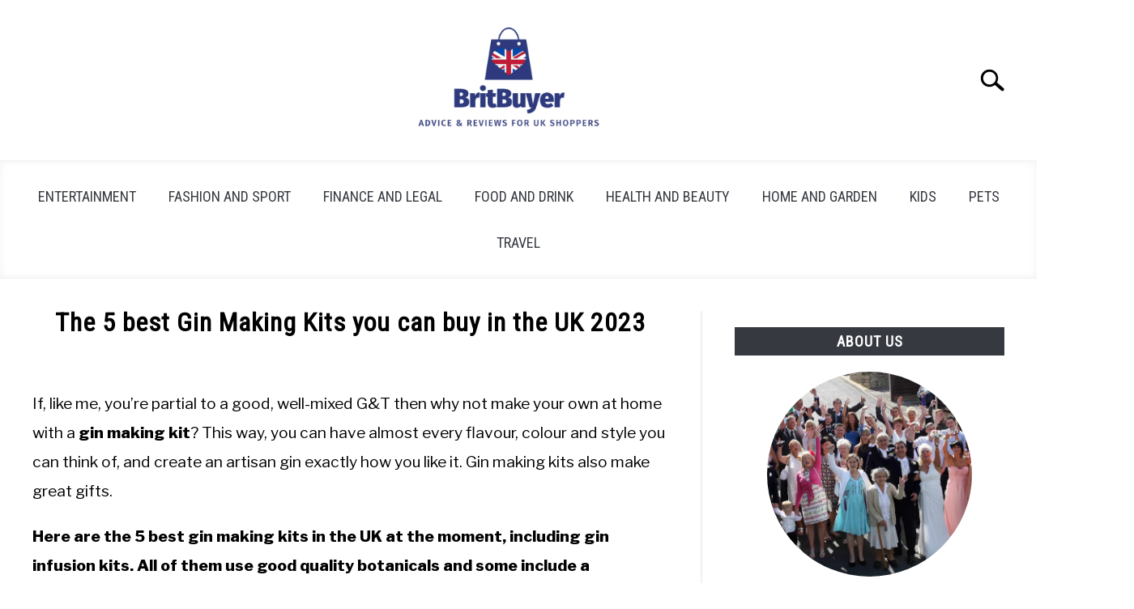

--- FILE ---
content_type: text/html; charset=UTF-8
request_url: https://www.britbuyer.co.uk/best-gin-making-kits-uk/
body_size: 18417
content:
<!doctype html>
<html lang="en-US" prefix="og: https://ogp.me/ns#">
<head>
		<!-- Global Site Tag (gtag.js) - Google Analytics -->
	<script async src="https://www.googletagmanager.com/gtag/js?id=UA-135510064-5"></script>
	<script>
	  window.dataLayer = window.dataLayer || [];
	  function gtag(){dataLayer.push(arguments);}
	  gtag('js', new Date());

	  
	  	  gtag('config', 'UA-135510064-5');
	  
	</script>

	<script type="text/javascript">!function(e,t){(e=t.createElement("script")).src="https://cdn.convertbox.com/convertbox/js/embed.js",e.id="app-convertbox-script",e.async=true,e.dataset.uuid="732fda9e-d110-42f7-85cd-e1f5fe240215",document.getElementsByTagName("head")[0].appendChild(e)}(window,document);</script>
<meta name="google-adsense-account" content="ca-pub-9951452536070524">
	<meta charset="UTF-8">
	<meta name="viewport" content="width=device-width, initial-scale=1">
		<link rel="shortcut icon" href="https://www.britbuyer.co.uk/wp-content/uploads/2020/07/BritBuyer_favicon.png">
		<link rel="profile" href="https://gmpg.org/xfn/11">

	
<!-- Search Engine Optimization by Rank Math - https://rankmath.com/ -->
<title>The 5 best Gin Making Kits you can buy in the UK 2023 - Brit Buyer</title>
<meta name="description" content="If, like me, you’re partial to a good, well-mixed G&amp;T then why not make your own at home with a gin making kit? This way, you can have almost every"/>
<meta name="robots" content="index, follow, max-snippet:-1, max-video-preview:-1, max-image-preview:large"/>
<link rel="canonical" href="https://www.britbuyer.co.uk/best-gin-making-kits-uk/" />
<meta property="og:locale" content="en_US" />
<meta property="og:type" content="article" />
<meta property="og:title" content="The 5 best Gin Making Kits you can buy in the UK 2023 - Brit Buyer" />
<meta property="og:description" content="If, like me, you’re partial to a good, well-mixed G&amp;T then why not make your own at home with a gin making kit? This way, you can have almost every" />
<meta property="og:url" content="https://www.britbuyer.co.uk/best-gin-making-kits-uk/" />
<meta property="og:site_name" content="Brit Buyer" />
<meta property="article:tag" content="Alcohol &amp; Soft Drinks" />
<meta property="article:tag" content="Food and Drink Gifts" />
<meta property="article:section" content="Food and Drink" />
<meta property="og:updated_time" content="2021-10-03T15:22:02+00:00" />
<meta property="og:image" content="https://www.britbuyer.co.uk/wp-content/uploads/2021/03/gin_tonic.jpg" />
<meta property="og:image:secure_url" content="https://www.britbuyer.co.uk/wp-content/uploads/2021/03/gin_tonic.jpg" />
<meta property="og:image:width" content="2000" />
<meta property="og:image:height" content="1339" />
<meta property="og:image:alt" content="The 5 best Gin Making Kits you can buy in the UK 2023" />
<meta property="og:image:type" content="image/jpeg" />
<meta name="twitter:card" content="summary_large_image" />
<meta name="twitter:title" content="The 5 best Gin Making Kits you can buy in the UK 2023 - Brit Buyer" />
<meta name="twitter:description" content="If, like me, you’re partial to a good, well-mixed G&amp;T then why not make your own at home with a gin making kit? This way, you can have almost every" />
<meta name="twitter:image" content="https://www.britbuyer.co.uk/wp-content/uploads/2021/03/gin_tonic.jpg" />
<meta name="twitter:label1" content="Written by" />
<meta name="twitter:data1" content="Gina" />
<meta name="twitter:label2" content="Time to read" />
<meta name="twitter:data2" content="9 minutes" />
<!-- /Rank Math WordPress SEO plugin -->

<link rel="alternate" type="application/rss+xml" title="Brit Buyer &raquo; Feed" href="https://www.britbuyer.co.uk/feed/" />
<link rel="alternate" type="application/rss+xml" title="Brit Buyer &raquo; Comments Feed" href="https://www.britbuyer.co.uk/comments/feed/" />
<script type="text/javascript">
/* <![CDATA[ */
window._wpemojiSettings = {"baseUrl":"https:\/\/s.w.org\/images\/core\/emoji\/14.0.0\/72x72\/","ext":".png","svgUrl":"https:\/\/s.w.org\/images\/core\/emoji\/14.0.0\/svg\/","svgExt":".svg","source":{"concatemoji":"https:\/\/www.britbuyer.co.uk\/wp-includes\/js\/wp-emoji-release.min.js?ver=6.4.5"}};
/*! This file is auto-generated */
!function(i,n){var o,s,e;function c(e){try{var t={supportTests:e,timestamp:(new Date).valueOf()};sessionStorage.setItem(o,JSON.stringify(t))}catch(e){}}function p(e,t,n){e.clearRect(0,0,e.canvas.width,e.canvas.height),e.fillText(t,0,0);var t=new Uint32Array(e.getImageData(0,0,e.canvas.width,e.canvas.height).data),r=(e.clearRect(0,0,e.canvas.width,e.canvas.height),e.fillText(n,0,0),new Uint32Array(e.getImageData(0,0,e.canvas.width,e.canvas.height).data));return t.every(function(e,t){return e===r[t]})}function u(e,t,n){switch(t){case"flag":return n(e,"\ud83c\udff3\ufe0f\u200d\u26a7\ufe0f","\ud83c\udff3\ufe0f\u200b\u26a7\ufe0f")?!1:!n(e,"\ud83c\uddfa\ud83c\uddf3","\ud83c\uddfa\u200b\ud83c\uddf3")&&!n(e,"\ud83c\udff4\udb40\udc67\udb40\udc62\udb40\udc65\udb40\udc6e\udb40\udc67\udb40\udc7f","\ud83c\udff4\u200b\udb40\udc67\u200b\udb40\udc62\u200b\udb40\udc65\u200b\udb40\udc6e\u200b\udb40\udc67\u200b\udb40\udc7f");case"emoji":return!n(e,"\ud83e\udef1\ud83c\udffb\u200d\ud83e\udef2\ud83c\udfff","\ud83e\udef1\ud83c\udffb\u200b\ud83e\udef2\ud83c\udfff")}return!1}function f(e,t,n){var r="undefined"!=typeof WorkerGlobalScope&&self instanceof WorkerGlobalScope?new OffscreenCanvas(300,150):i.createElement("canvas"),a=r.getContext("2d",{willReadFrequently:!0}),o=(a.textBaseline="top",a.font="600 32px Arial",{});return e.forEach(function(e){o[e]=t(a,e,n)}),o}function t(e){var t=i.createElement("script");t.src=e,t.defer=!0,i.head.appendChild(t)}"undefined"!=typeof Promise&&(o="wpEmojiSettingsSupports",s=["flag","emoji"],n.supports={everything:!0,everythingExceptFlag:!0},e=new Promise(function(e){i.addEventListener("DOMContentLoaded",e,{once:!0})}),new Promise(function(t){var n=function(){try{var e=JSON.parse(sessionStorage.getItem(o));if("object"==typeof e&&"number"==typeof e.timestamp&&(new Date).valueOf()<e.timestamp+604800&&"object"==typeof e.supportTests)return e.supportTests}catch(e){}return null}();if(!n){if("undefined"!=typeof Worker&&"undefined"!=typeof OffscreenCanvas&&"undefined"!=typeof URL&&URL.createObjectURL&&"undefined"!=typeof Blob)try{var e="postMessage("+f.toString()+"("+[JSON.stringify(s),u.toString(),p.toString()].join(",")+"));",r=new Blob([e],{type:"text/javascript"}),a=new Worker(URL.createObjectURL(r),{name:"wpTestEmojiSupports"});return void(a.onmessage=function(e){c(n=e.data),a.terminate(),t(n)})}catch(e){}c(n=f(s,u,p))}t(n)}).then(function(e){for(var t in e)n.supports[t]=e[t],n.supports.everything=n.supports.everything&&n.supports[t],"flag"!==t&&(n.supports.everythingExceptFlag=n.supports.everythingExceptFlag&&n.supports[t]);n.supports.everythingExceptFlag=n.supports.everythingExceptFlag&&!n.supports.flag,n.DOMReady=!1,n.readyCallback=function(){n.DOMReady=!0}}).then(function(){return e}).then(function(){var e;n.supports.everything||(n.readyCallback(),(e=n.source||{}).concatemoji?t(e.concatemoji):e.wpemoji&&e.twemoji&&(t(e.twemoji),t(e.wpemoji)))}))}((window,document),window._wpemojiSettings);
/* ]]> */
</script>
<style id='wp-emoji-styles-inline-css' type='text/css'>

	img.wp-smiley, img.emoji {
		display: inline !important;
		border: none !important;
		box-shadow: none !important;
		height: 1em !important;
		width: 1em !important;
		margin: 0 0.07em !important;
		vertical-align: -0.1em !important;
		background: none !important;
		padding: 0 !important;
	}
</style>
<link rel='stylesheet' id='wp-block-library-css' href='https://www.britbuyer.co.uk/wp-includes/css/dist/block-library/style.min.css?ver=6.4.5' type='text/css' media='all' />
<style id='classic-theme-styles-inline-css' type='text/css'>
/*! This file is auto-generated */
.wp-block-button__link{color:#fff;background-color:#32373c;border-radius:9999px;box-shadow:none;text-decoration:none;padding:calc(.667em + 2px) calc(1.333em + 2px);font-size:1.125em}.wp-block-file__button{background:#32373c;color:#fff;text-decoration:none}
</style>
<style id='global-styles-inline-css' type='text/css'>
body{--wp--preset--color--black: #000000;--wp--preset--color--cyan-bluish-gray: #abb8c3;--wp--preset--color--white: #ffffff;--wp--preset--color--pale-pink: #f78da7;--wp--preset--color--vivid-red: #cf2e2e;--wp--preset--color--luminous-vivid-orange: #ff6900;--wp--preset--color--luminous-vivid-amber: #fcb900;--wp--preset--color--light-green-cyan: #7bdcb5;--wp--preset--color--vivid-green-cyan: #00d084;--wp--preset--color--pale-cyan-blue: #8ed1fc;--wp--preset--color--vivid-cyan-blue: #0693e3;--wp--preset--color--vivid-purple: #9b51e0;--wp--preset--gradient--vivid-cyan-blue-to-vivid-purple: linear-gradient(135deg,rgba(6,147,227,1) 0%,rgb(155,81,224) 100%);--wp--preset--gradient--light-green-cyan-to-vivid-green-cyan: linear-gradient(135deg,rgb(122,220,180) 0%,rgb(0,208,130) 100%);--wp--preset--gradient--luminous-vivid-amber-to-luminous-vivid-orange: linear-gradient(135deg,rgba(252,185,0,1) 0%,rgba(255,105,0,1) 100%);--wp--preset--gradient--luminous-vivid-orange-to-vivid-red: linear-gradient(135deg,rgba(255,105,0,1) 0%,rgb(207,46,46) 100%);--wp--preset--gradient--very-light-gray-to-cyan-bluish-gray: linear-gradient(135deg,rgb(238,238,238) 0%,rgb(169,184,195) 100%);--wp--preset--gradient--cool-to-warm-spectrum: linear-gradient(135deg,rgb(74,234,220) 0%,rgb(151,120,209) 20%,rgb(207,42,186) 40%,rgb(238,44,130) 60%,rgb(251,105,98) 80%,rgb(254,248,76) 100%);--wp--preset--gradient--blush-light-purple: linear-gradient(135deg,rgb(255,206,236) 0%,rgb(152,150,240) 100%);--wp--preset--gradient--blush-bordeaux: linear-gradient(135deg,rgb(254,205,165) 0%,rgb(254,45,45) 50%,rgb(107,0,62) 100%);--wp--preset--gradient--luminous-dusk: linear-gradient(135deg,rgb(255,203,112) 0%,rgb(199,81,192) 50%,rgb(65,88,208) 100%);--wp--preset--gradient--pale-ocean: linear-gradient(135deg,rgb(255,245,203) 0%,rgb(182,227,212) 50%,rgb(51,167,181) 100%);--wp--preset--gradient--electric-grass: linear-gradient(135deg,rgb(202,248,128) 0%,rgb(113,206,126) 100%);--wp--preset--gradient--midnight: linear-gradient(135deg,rgb(2,3,129) 0%,rgb(40,116,252) 100%);--wp--preset--font-size--small: 13px;--wp--preset--font-size--medium: 20px;--wp--preset--font-size--large: 36px;--wp--preset--font-size--x-large: 42px;--wp--preset--spacing--20: 0.44rem;--wp--preset--spacing--30: 0.67rem;--wp--preset--spacing--40: 1rem;--wp--preset--spacing--50: 1.5rem;--wp--preset--spacing--60: 2.25rem;--wp--preset--spacing--70: 3.38rem;--wp--preset--spacing--80: 5.06rem;--wp--preset--shadow--natural: 6px 6px 9px rgba(0, 0, 0, 0.2);--wp--preset--shadow--deep: 12px 12px 50px rgba(0, 0, 0, 0.4);--wp--preset--shadow--sharp: 6px 6px 0px rgba(0, 0, 0, 0.2);--wp--preset--shadow--outlined: 6px 6px 0px -3px rgba(255, 255, 255, 1), 6px 6px rgba(0, 0, 0, 1);--wp--preset--shadow--crisp: 6px 6px 0px rgba(0, 0, 0, 1);}:where(.is-layout-flex){gap: 0.5em;}:where(.is-layout-grid){gap: 0.5em;}body .is-layout-flow > .alignleft{float: left;margin-inline-start: 0;margin-inline-end: 2em;}body .is-layout-flow > .alignright{float: right;margin-inline-start: 2em;margin-inline-end: 0;}body .is-layout-flow > .aligncenter{margin-left: auto !important;margin-right: auto !important;}body .is-layout-constrained > .alignleft{float: left;margin-inline-start: 0;margin-inline-end: 2em;}body .is-layout-constrained > .alignright{float: right;margin-inline-start: 2em;margin-inline-end: 0;}body .is-layout-constrained > .aligncenter{margin-left: auto !important;margin-right: auto !important;}body .is-layout-constrained > :where(:not(.alignleft):not(.alignright):not(.alignfull)){max-width: var(--wp--style--global--content-size);margin-left: auto !important;margin-right: auto !important;}body .is-layout-constrained > .alignwide{max-width: var(--wp--style--global--wide-size);}body .is-layout-flex{display: flex;}body .is-layout-flex{flex-wrap: wrap;align-items: center;}body .is-layout-flex > *{margin: 0;}body .is-layout-grid{display: grid;}body .is-layout-grid > *{margin: 0;}:where(.wp-block-columns.is-layout-flex){gap: 2em;}:where(.wp-block-columns.is-layout-grid){gap: 2em;}:where(.wp-block-post-template.is-layout-flex){gap: 1.25em;}:where(.wp-block-post-template.is-layout-grid){gap: 1.25em;}.has-black-color{color: var(--wp--preset--color--black) !important;}.has-cyan-bluish-gray-color{color: var(--wp--preset--color--cyan-bluish-gray) !important;}.has-white-color{color: var(--wp--preset--color--white) !important;}.has-pale-pink-color{color: var(--wp--preset--color--pale-pink) !important;}.has-vivid-red-color{color: var(--wp--preset--color--vivid-red) !important;}.has-luminous-vivid-orange-color{color: var(--wp--preset--color--luminous-vivid-orange) !important;}.has-luminous-vivid-amber-color{color: var(--wp--preset--color--luminous-vivid-amber) !important;}.has-light-green-cyan-color{color: var(--wp--preset--color--light-green-cyan) !important;}.has-vivid-green-cyan-color{color: var(--wp--preset--color--vivid-green-cyan) !important;}.has-pale-cyan-blue-color{color: var(--wp--preset--color--pale-cyan-blue) !important;}.has-vivid-cyan-blue-color{color: var(--wp--preset--color--vivid-cyan-blue) !important;}.has-vivid-purple-color{color: var(--wp--preset--color--vivid-purple) !important;}.has-black-background-color{background-color: var(--wp--preset--color--black) !important;}.has-cyan-bluish-gray-background-color{background-color: var(--wp--preset--color--cyan-bluish-gray) !important;}.has-white-background-color{background-color: var(--wp--preset--color--white) !important;}.has-pale-pink-background-color{background-color: var(--wp--preset--color--pale-pink) !important;}.has-vivid-red-background-color{background-color: var(--wp--preset--color--vivid-red) !important;}.has-luminous-vivid-orange-background-color{background-color: var(--wp--preset--color--luminous-vivid-orange) !important;}.has-luminous-vivid-amber-background-color{background-color: var(--wp--preset--color--luminous-vivid-amber) !important;}.has-light-green-cyan-background-color{background-color: var(--wp--preset--color--light-green-cyan) !important;}.has-vivid-green-cyan-background-color{background-color: var(--wp--preset--color--vivid-green-cyan) !important;}.has-pale-cyan-blue-background-color{background-color: var(--wp--preset--color--pale-cyan-blue) !important;}.has-vivid-cyan-blue-background-color{background-color: var(--wp--preset--color--vivid-cyan-blue) !important;}.has-vivid-purple-background-color{background-color: var(--wp--preset--color--vivid-purple) !important;}.has-black-border-color{border-color: var(--wp--preset--color--black) !important;}.has-cyan-bluish-gray-border-color{border-color: var(--wp--preset--color--cyan-bluish-gray) !important;}.has-white-border-color{border-color: var(--wp--preset--color--white) !important;}.has-pale-pink-border-color{border-color: var(--wp--preset--color--pale-pink) !important;}.has-vivid-red-border-color{border-color: var(--wp--preset--color--vivid-red) !important;}.has-luminous-vivid-orange-border-color{border-color: var(--wp--preset--color--luminous-vivid-orange) !important;}.has-luminous-vivid-amber-border-color{border-color: var(--wp--preset--color--luminous-vivid-amber) !important;}.has-light-green-cyan-border-color{border-color: var(--wp--preset--color--light-green-cyan) !important;}.has-vivid-green-cyan-border-color{border-color: var(--wp--preset--color--vivid-green-cyan) !important;}.has-pale-cyan-blue-border-color{border-color: var(--wp--preset--color--pale-cyan-blue) !important;}.has-vivid-cyan-blue-border-color{border-color: var(--wp--preset--color--vivid-cyan-blue) !important;}.has-vivid-purple-border-color{border-color: var(--wp--preset--color--vivid-purple) !important;}.has-vivid-cyan-blue-to-vivid-purple-gradient-background{background: var(--wp--preset--gradient--vivid-cyan-blue-to-vivid-purple) !important;}.has-light-green-cyan-to-vivid-green-cyan-gradient-background{background: var(--wp--preset--gradient--light-green-cyan-to-vivid-green-cyan) !important;}.has-luminous-vivid-amber-to-luminous-vivid-orange-gradient-background{background: var(--wp--preset--gradient--luminous-vivid-amber-to-luminous-vivid-orange) !important;}.has-luminous-vivid-orange-to-vivid-red-gradient-background{background: var(--wp--preset--gradient--luminous-vivid-orange-to-vivid-red) !important;}.has-very-light-gray-to-cyan-bluish-gray-gradient-background{background: var(--wp--preset--gradient--very-light-gray-to-cyan-bluish-gray) !important;}.has-cool-to-warm-spectrum-gradient-background{background: var(--wp--preset--gradient--cool-to-warm-spectrum) !important;}.has-blush-light-purple-gradient-background{background: var(--wp--preset--gradient--blush-light-purple) !important;}.has-blush-bordeaux-gradient-background{background: var(--wp--preset--gradient--blush-bordeaux) !important;}.has-luminous-dusk-gradient-background{background: var(--wp--preset--gradient--luminous-dusk) !important;}.has-pale-ocean-gradient-background{background: var(--wp--preset--gradient--pale-ocean) !important;}.has-electric-grass-gradient-background{background: var(--wp--preset--gradient--electric-grass) !important;}.has-midnight-gradient-background{background: var(--wp--preset--gradient--midnight) !important;}.has-small-font-size{font-size: var(--wp--preset--font-size--small) !important;}.has-medium-font-size{font-size: var(--wp--preset--font-size--medium) !important;}.has-large-font-size{font-size: var(--wp--preset--font-size--large) !important;}.has-x-large-font-size{font-size: var(--wp--preset--font-size--x-large) !important;}
.wp-block-navigation a:where(:not(.wp-element-button)){color: inherit;}
:where(.wp-block-post-template.is-layout-flex){gap: 1.25em;}:where(.wp-block-post-template.is-layout-grid){gap: 1.25em;}
:where(.wp-block-columns.is-layout-flex){gap: 2em;}:where(.wp-block-columns.is-layout-grid){gap: 2em;}
.wp-block-pullquote{font-size: 1.5em;line-height: 1.6;}
</style>
<link rel='stylesheet' id='ez-toc-css' href='https://www.britbuyer.co.uk/wp-content/plugins/easy-table-of-contents/assets/css/screen.min.css?ver=2.0.62' type='text/css' media='all' />
<style id='ez-toc-inline-css' type='text/css'>
div#ez-toc-container .ez-toc-title {font-size: 120%;}div#ez-toc-container .ez-toc-title {font-weight: 500;}div#ez-toc-container ul li {font-size: 95%;}div#ez-toc-container ul li {font-weight: 500;}div#ez-toc-container nav ul ul li {font-size: ;}
.ez-toc-container-direction {direction: ltr;}.ez-toc-counter ul{counter-reset: item ;}.ez-toc-counter nav ul li a::before {content: counters(item, ".", decimal) ". ";display: inline-block;counter-increment: item;flex-grow: 0;flex-shrink: 0;margin-right: .2em; float: left; }.ez-toc-widget-direction {direction: ltr;}.ez-toc-widget-container ul{counter-reset: item ;}.ez-toc-widget-container nav ul li a::before {content: counters(item, ".", decimal) ". ";display: inline-block;counter-increment: item;flex-grow: 0;flex-shrink: 0;margin-right: .2em; float: left; }
</style>
<link rel='stylesheet' id='defer-income-school-style-css' href='https://www.britbuyer.co.uk/wp-content/themes/acabado/css/main.css?ver=1.3.2' type='text/css' media='all' />
<link rel='stylesheet' id='defer-style-min-width768-css' href='https://www.britbuyer.co.uk/wp-content/themes/acabado/css/min-width768.css?ver=1.3.2' type='text/css' media='(min-width: 768px)' />
<link rel='stylesheet' id='defer-style-min-width960-css' href='https://www.britbuyer.co.uk/wp-content/themes/acabado/css/min-width960.css?ver=1.3.2' type='text/css' media='(min-width: 960px)' />
<link rel='stylesheet' id='defer-style-min-width1200-css' href='https://www.britbuyer.co.uk/wp-content/themes/acabado/css/min-width1200.css?ver=1.3.2' type='text/css' media='(min-width: 1200px)' />
<style id='custom-style-inline-css' type='text/css'>
.search-wrapper #search-icon{background:url("https://www.britbuyer.co.uk/wp-content/themes/acabado/img/search-icon.png") center/cover no-repeat #fff;}.share-container .email-btn:before{background:url("https://www.britbuyer.co.uk/wp-content/themes/acabado/img/envelope.svg") center/cover no-repeat;}.share-container .print-btn:before{background:url("https://www.britbuyer.co.uk/wp-content/themes/acabado/img/print-icon.svg") center/cover no-repeat;}.externallinkimage{background-image:url("https://www.britbuyer.co.uk/wp-content/themes/acabado/img/extlink.png")}body, body ul, body li, body td, body th, body p, body p.legal-disclaimer, body  input, body select, body optgroup, body textarea, body .entry-meta span, body.single .entry-meta .byline, .entry-content .woocommerce div.product .woocommerce-tabs ul.tabs li a{ color: #000000; }body.home #page .hero-text-wrapper h2.hero-text{ color:#ffffff; }#content h1, #content h2:not(.widget-title, .hero-text, .section-header-text, .card-title), #content h3, #content .author-card .author-info a, #content h4, #content h5, #content h6, #content .header { color: #000000; }body a:hover, body a:visited:hover, body a:focus, body a:active { color: #363940 }.woocommerce #respond input#submit, #content .wp-block-button__link:not(.has-background), #content button:not(.hamburger, .toggle-submenu, .search-submit), #content a.button:not(.hamburger, .toggle-submenu, .search-submit), #content a.button:visited:not(.hamburger, .toggle-submenu, .search-submit), #content button:not(.hamburger, .toggle-submenu, .search-submit), #content input[type='button']:not(.hamburger, .toggle-submenu, .search-submit), #content input[type='reset'], #content input[type='submit'], #content .button:not(.hamburger, .toggle-submenu, .search-submit) { background: #000; }.woocommerce #respond input#submit, .wp-block-button__link:not(.has-text-color), #page button:not(.hamburger, .toggle-submenu, .search-submit), #page a.button:not(.hamburger, .toggle-submenu, .search-submit), #page a.button:visited:not(.hamburger, .toggle-submenu, .search-submit), input[type='button']:not(.hamburger, .toggle-submenu, .search-submit), input[type='reset'], input[type='submit'], .button:not(.hamburger, .toggle-submenu, .search-submit) { color: #ffffff; }.woocommerce div.product .woocommerce-tabs ul.tabs::before, .woocommerce div.product .woocommerce-tabs ul.tabs li{border-color:#f0f0f0;}#content hr, body .wp-block-separator{ background-color: #f0f0f0; } #page aside#secondary .legal-info-container, #page aside#secondary .sidebar-ad{ border-top-color: #f0f0f0;} #page .author-card{border-top-color: #f0f0f0;border-bottom-color: #f0f0f0;}#page .site-footer{border-top-color: #f0f0f0;}@media (min-width: 960px){#page .site-content .widget-area{border-left-color:#f0f0f0;}}#content #antibounce { background: #f0f0f0; }body #content #antibounce .antibounce-card .copy-wrapper p{ color: #000000; }body #content #antibounce .antibounce-card button{ background-color: #000000; }body #content #antibounce .antibounce-card button { color: #ffffff }
tbody > tr > td > strong {
    font-weight: 900;
}

p {
    font-size: 1.2rem;
}

/* MV CSS */
@media only screen and (min-width: 960px){
    .site-main {
        max-width: calc(100% - 352px) !important;
    }
    #secondary {
        min-width: 342px !important;
    }
 }

@media only screen and (max-width: 352px) {
    .site-content {
        padding-left: 10px !important;
        padding-right: 10px !important;
    }
}
/* end of fix */

</style>
<link rel="https://api.w.org/" href="https://www.britbuyer.co.uk/wp-json/" /><link rel="alternate" type="application/json" href="https://www.britbuyer.co.uk/wp-json/wp/v2/posts/1187" /><link rel="EditURI" type="application/rsd+xml" title="RSD" href="https://www.britbuyer.co.uk/xmlrpc.php?rsd" />
<meta name="generator" content="WordPress 6.4.5" />
<link rel='shortlink' href='https://www.britbuyer.co.uk/?p=1187' />
<link rel="alternate" type="application/json+oembed" href="https://www.britbuyer.co.uk/wp-json/oembed/1.0/embed?url=https%3A%2F%2Fwww.britbuyer.co.uk%2Fbest-gin-making-kits-uk%2F" />
<link rel="alternate" type="text/xml+oembed" href="https://www.britbuyer.co.uk/wp-json/oembed/1.0/embed?url=https%3A%2F%2Fwww.britbuyer.co.uk%2Fbest-gin-making-kits-uk%2F&#038;format=xml" />
<meta property="og:locale" content="en_US" />
<meta property="og:type" content="article" />
<meta property="og:title" content="The 5 best Gin Making Kits you can buy in the UK 2023 | Brit Buyer" />
<meta property="og:description" content="If, like me, you’re partial to a good, well-mixed G&amp;T then why not make your own at home with a gin making kit? This way,&hellip;" />
<meta property="og:url" content="https://www.britbuyer.co.uk/best-gin-making-kits-uk/" />
<meta property="og:site_name" content="Brit Buyer" />
<meta property="og:image" content="https://www.britbuyer.co.uk/wp-content/uploads/2021/03/gin_tonic-1024x686.jpg" />
<meta name="twitter:card" content="summary_large_image" />
<meta name="description" content="If, like me, you’re partial to a good, well-mixed G&amp;T then why not make your own at home with a gin making kit? This way,&hellip;" />
<meta name="category" content="Food and Drink" />
					<link rel="preconnect" href="https://fonts.gstatic.com">
 					<link rel="preload" href="https://fonts.googleapis.com/css2?family=Libre+Franklin:wght@400;800&family=Roboto+Condensed&display=swap" as="style" onload="this.onload=null;this.rel='stylesheet'">
				
</head>


<body class="post-template-default single single-post postid-1187 single-format-standard no-sidebar">
<div id="page" class="site">
	<a class="skip-link screen-reader-text" href="#content">Skip to content</a>

	
	<header id="masthead" class="site-header desktop-toggle">
		<div class="inner-wrap">
			<div class="hamburger-wrapper desktop">
				<button class="hamburger hamburger--squeeze menu-toggle" type="button" aria-label="Menu" aria-controls="primary-menu" aria-expanded="false">
					<span class="hamburger-box">
						<span class="hamburger-inner"></span>
					</span>
					<span class="label">MENU</span>
				</button>
			</div>
			<div class="site-branding">
								<a href="https://www.britbuyer.co.uk/" class="custom-logo-link" rel="home" itemprop="url"><img width="300" height="176" src="https://www.britbuyer.co.uk/wp-content/uploads/2020/06/BritBuyer_Logo_med-300x176.png" class="attachment-medium size-medium" alt="BritBuyer Logo" decoding="async" fetchpriority="high" srcset="https://www.britbuyer.co.uk/wp-content/uploads/2020/06/BritBuyer_Logo_med-300x176.png 300w, https://www.britbuyer.co.uk/wp-content/uploads/2020/06/BritBuyer_Logo_med.png 480w" sizes="(max-width: 300px) 100vw, 300px" /></a>
									<!-- <h1 class="site-title"><a tabindex="-1" href="" rel="home"></a></h1> -->
										<!-- <p class="site-title"><a tabindex="-1" href="" rel="home"></a></p> -->
								</div><!-- .site-branding -->
			<div class="search-wrapper">
				<a href="#open" id="search-icon" style="background: url(https://www.britbuyer.co.uk/wp-content/themes/acabado/img/search-icon.png) center/cover no-repeat #fff;"><span class="sr-only">Search</span></a>
				<div class="search-form-wrapper">
	<form role="search" method="get" class="search-form" action="https://www.britbuyer.co.uk/">
		<style>
		.search-wrapper.search-active .search-field {
			width: 200px;
			display: inline-block;
			vertical-align: top;
		}
		.search-wrapper button[type="submit"] {
			display: inline-block;
			vertical-align: top;
			top: -35px;
			position: relative;
			background-color: transparent;
			height: 30px;
			width: 30px;
			padding: 0;
			margin: 0;
			background-image: url("https://www.britbuyer.co.uk/wp-content/themes/acabado/img/search-icon.png");
			background-position: center;
			background-repeat: no-repeat;
			background-size: contain;
		}
		.search-wrapper.search-active button[type="submit"] {
			display: inline-block !important;
		}
		</style>
		<label for="s">
			<span class="screen-reader-text">Search for:</span>
		</label>
		<input type="search" id="search-field" class="search-field" placeholder="Search &hellip;" value="" name="s" />
		<button type="submit" class="search-submit" style="display:none;"><span class="screen-reader-text"></span></button>
	</form>
</div>			</div>
		</div>

		<nav id="site-navigation" class="main-navigation">
			<!-- <button class="menu-toggle" aria-controls="primary-menu" aria-expanded="false"></button> -->
			<div class="menu-primary-container"><ul id="primary-menu" class="inner-wrap"><li id="menu-item-453" class="menu-item menu-item-type-taxonomy menu-item-object-category menu-item-453"><a href="https://www.britbuyer.co.uk/category/entertainment/">Entertainment</a></li>
<li id="menu-item-454" class="menu-item menu-item-type-taxonomy menu-item-object-category menu-item-454"><a href="https://www.britbuyer.co.uk/category/fashion-and-sport/">Fashion and Sport</a></li>
<li id="menu-item-455" class="menu-item menu-item-type-taxonomy menu-item-object-category menu-item-455"><a href="https://www.britbuyer.co.uk/category/finance/">Finance and Legal</a></li>
<li id="menu-item-456" class="menu-item menu-item-type-taxonomy menu-item-object-category current-post-ancestor current-menu-parent current-post-parent menu-item-456"><a href="https://www.britbuyer.co.uk/category/food-and-drink/">Food and Drink</a></li>
<li id="menu-item-457" class="menu-item menu-item-type-taxonomy menu-item-object-category menu-item-457"><a href="https://www.britbuyer.co.uk/category/health-and-beauty/">Health and Beauty</a></li>
<li id="menu-item-458" class="menu-item menu-item-type-taxonomy menu-item-object-category menu-item-458"><a href="https://www.britbuyer.co.uk/category/home-and-garden/">Home and Garden</a></li>
<li id="menu-item-459" class="menu-item menu-item-type-taxonomy menu-item-object-category menu-item-459"><a href="https://www.britbuyer.co.uk/category/kids/">Kids</a></li>
<li id="menu-item-460" class="menu-item menu-item-type-taxonomy menu-item-object-category menu-item-460"><a href="https://www.britbuyer.co.uk/category/pets/">Pets</a></li>
<li id="menu-item-461" class="menu-item menu-item-type-taxonomy menu-item-object-category menu-item-461"><a href="https://www.britbuyer.co.uk/category/travel/">Travel</a></li>
</ul></div>		</nav><!-- #site-navigation -->
	</header><!-- #masthead -->

	<div id="content" class="site-content">
		
	<div id="primary" class="content-area ">
		<main id="main" class="site-main">

		
<article id="post-1187" class="post-1187 post type-post status-publish format-standard has-post-thumbnail hentry category-food-and-drink tag-alcohol-soft-drinks tag-food-drink-gifts">
	<header class="entry-header">
		<h1 class="entry-title">The 5 best Gin Making Kits you can buy in the UK 2023</h1>
			<div class="entry-meta sr-only">
				<meta itemprop="datePublished" content="2021-03-05" /><span class="byline"> Written by <span class="author vcard"><a class="url fn n" href="https://www.britbuyer.co.uk/author/waggog01/">Gina</a></span> </span><meta itemprop="author" content="Gina" /><link id="page-url" itemprop="mainEntityOfPage" href="https://www.britbuyer.co.uk/best-gin-making-kits-uk/" /><span class="term-list"> in <a href="https://www.britbuyer.co.uk/category/food-and-drink/" rel="category tag">Food and Drink</a></span>			</div><!-- .entry-meta -->
      
      <br/>
	  	</header><!-- .entry-header -->

	
	<div class="entry-content" itemProp="articleBody">
		
<p>If, like me, you’re partial to a good, well-mixed G&amp;T then why not make your own at home with a <strong>gin making kit</strong>? This way, you can have almost every flavour, colour and style you can think of, and create an artisan gin exactly how you like it. Gin making kits also make great gifts.</p>



<p><strong>Here are the 5 best gin making kits in the UK at the moment, including gin infusion kits. All of them use good quality botanicals and some include a presentation bottle, too.</strong> </p>



<p>Most artisan gin making kits usually come without a base spirit such as vodka, so a list of suggested vodka brands is also detailed at the end of the article.</p>



<p>If you want to know a bit more about the whole process of making your own gin at home, some common questions are also answered later on.</p>



<div id="ez-toc-container" class="ez-toc-v2_0_62 counter-hierarchy ez-toc-counter ez-toc-grey ez-toc-container-direction">
<p class="ez-toc-title">Covered in this Article:</p>
<label for="ez-toc-cssicon-toggle-item-667f985b4090d" class="ez-toc-cssicon-toggle-label"><span class=""><span class="eztoc-hide" style="display:none;">Toggle</span><span class="ez-toc-icon-toggle-span"><svg style="fill: #999;color:#999" xmlns="http://www.w3.org/2000/svg" class="list-377408" width="20px" height="20px" viewBox="0 0 24 24" fill="none"><path d="M6 6H4v2h2V6zm14 0H8v2h12V6zM4 11h2v2H4v-2zm16 0H8v2h12v-2zM4 16h2v2H4v-2zm16 0H8v2h12v-2z" fill="currentColor"></path></svg><svg style="fill: #999;color:#999" class="arrow-unsorted-368013" xmlns="http://www.w3.org/2000/svg" width="10px" height="10px" viewBox="0 0 24 24" version="1.2" baseProfile="tiny"><path d="M18.2 9.3l-6.2-6.3-6.2 6.3c-.2.2-.3.4-.3.7s.1.5.3.7c.2.2.4.3.7.3h11c.3 0 .5-.1.7-.3.2-.2.3-.5.3-.7s-.1-.5-.3-.7zM5.8 14.7l6.2 6.3 6.2-6.3c.2-.2.3-.5.3-.7s-.1-.5-.3-.7c-.2-.2-.4-.3-.7-.3h-11c-.3 0-.5.1-.7.3-.2.2-.3.5-.3.7s.1.5.3.7z"/></svg></span></span></label><input type="checkbox"  id="ez-toc-cssicon-toggle-item-667f985b4090d"  aria-label="Toggle" /><nav><ul class='ez-toc-list ez-toc-list-level-1 ' ><li class='ez-toc-page-1 ez-toc-heading-level-2'><a class="ez-toc-link ez-toc-heading-1" href="#Sandy_Leaf_Farm_Ultimate_Gin_Makers_Kit" title="Sandy Leaf Farm Ultimate Gin Maker’s Kit">Sandy Leaf Farm Ultimate Gin Maker’s Kit</a></li><li class='ez-toc-page-1 ez-toc-heading-level-2'><a class="ez-toc-link ez-toc-heading-2" href="#Do_Your_Gin_DIY_Gin_Making_Kit" title="Do Your Gin DIY Gin Making Kit ">Do Your Gin DIY Gin Making Kit </a></li><li class='ez-toc-page-1 ez-toc-heading-level-2'><a class="ez-toc-link ez-toc-heading-3" href="#The_Ultimate_Gin_Gift_Set" title="The Ultimate Gin Gift Set ">The Ultimate Gin Gift Set </a></li><li class='ez-toc-page-1 ez-toc-heading-level-2'><a class="ez-toc-link ez-toc-heading-4" href="#Gin_and_Tonic_Premium_Gift_Set_of_Cocktail_Botanicals_Spices" title="Gin and Tonic Premium Gift Set of Cocktail Botanicals &amp; Spices ">Gin and Tonic Premium Gift Set of Cocktail Botanicals &amp; Spices </a></li><li class='ez-toc-page-1 ez-toc-heading-level-2'><a class="ez-toc-link ez-toc-heading-5" href="#Colour_Changing_Gin_Infusing_Kit" title="Colour Changing Gin Infusing Kit ">Colour Changing Gin Infusing Kit </a></li><li class='ez-toc-page-1 ez-toc-heading-level-2'><a class="ez-toc-link ez-toc-heading-6" href="#The_Artisan_Gin_Makers_Kit" title="The Artisan Gin Maker’s Kit ">The Artisan Gin Maker’s Kit </a></li><li class='ez-toc-page-1 ez-toc-heading-level-2'><a class="ez-toc-link ez-toc-heading-7" href="#Want_a_kit_to_make_your_own_tonic_as_well" title="Want a kit to make your own tonic as well?">Want a kit to make your own tonic as well?</a></li><li class='ez-toc-page-1 ez-toc-heading-level-2'><a class="ez-toc-link ez-toc-heading-8" href="#MOLECULE-R_R-Evolution_Gin_and_Tonic_Kit" title="MOLECULE-R R-Evolution Gin and Tonic Kit ">MOLECULE-R R-Evolution Gin and Tonic Kit </a></li><li class='ez-toc-page-1 ez-toc-heading-level-2'><a class="ez-toc-link ez-toc-heading-9" href="#Common_questions_about_gin_making_kits" title="Common questions about gin making kits:">Common questions about gin making kits:</a></li></ul></nav></div>
<h2 class="wp-block-heading"><span class="ez-toc-section" id="Sandy_Leaf_Farm_Ultimate_Gin_Makers_Kit"></span><strong>Sandy Leaf Farm</strong> <strong>Ultimate Gin Maker’s Kit</strong><span class="ez-toc-section-end"></span></h2>



<a href="https://www.amazon.co.uk/gp/product/B07CXWCQ7N?ie=UTF8&amp;linkCode=li3&amp;tag=bbuyer-21&amp;linkId=9a1fdefddf12b39382aedd18b908f82f&amp;language=en_GB&amp;ref_=as_li_ss_il" target="_blank" rel="noopener"><img decoding="async" border="0" src="//ws-eu.amazon-adsystem.com/widgets/q?_encoding=UTF8&amp;ASIN=B07CXWCQ7N&amp;Format=_SL250_&amp;ID=AsinImage&amp;MarketPlace=GB&amp;ServiceVersion=20070822&amp;WS=1&amp;tag=bbuyer-21&amp;language=en_GB"></a><img decoding="async" src="https://ir-uk.amazon-adsystem.com/e/ir?t=bbuyer-21&amp;language=en_GB&amp;l=li3&amp;o=2&amp;a=B07CXWCQ7N" width="1" height="1" border="0" alt="" style="border:none !important;margin:0px !important">



<div class="wp-block-buttons is-layout-flex wp-block-buttons-is-layout-flex">
<div class="wp-block-button"><a class="wp-block-button__link has-vivid-red-background-color has-background wp-element-button" href="https://www.amazon.co.uk/gp/product/B07CXWCQ7N?ie=UTF8&amp;linkCode=ll1&amp;tag=bbuyer-21&amp;linkId=91a64ae973cd564e9352c675308d6bcb&amp;language=en_GB&amp;ref_=as_li_ss_tl" style="border-radius:50px" target="_blank" rel="noreferrer noopener sponsored">Check Latest Price</a></div>
</div>



<p></p>



<h3 class="wp-block-heading"><strong>Best for:</strong> Multiple batches, including Pink gin and Christmas Gin<br><br><strong>Pros: </strong></h3>



<ul>
<li>Makes eight bottles of different homemade gin flavours</li>



<li>Recipes include pink gin and Christmas gin</li>



<li>Includes tasting pipettes so you can taste progress easily</li>



<li>Includes lifetime support from Sandy Leaf</li>
</ul>



<h3 class="wp-block-heading"><strong>Cons: </strong></h3>



<ul>
<li>Gin making process is about a week</li>



<li>Does not include vodka</li>
</ul>



<p><a href="https://www.amazon.co.uk/gp/product/B07CXWCQ7N?ie=UTF8&amp;linkCode=ll1&amp;tag=bbuyer-21&amp;linkId=91a64ae973cd564e9352c675308d6bcb&amp;language=en_GB&amp;ref_=as_li_ss_tl" target="_blank" rel="noreferrer noopener sponsored">Sandy Leaf Farm</a> are one of the best-known companies producing real gin making kits in the UK. One of their major plus points is that they offer lifetime support with any purchase, so you can contact them if you have questions or need help using your kit. </p>



<p><a href="https://www.amazon.co.uk/gp/product/B07CXWCQ7N?ie=UTF8&amp;linkCode=ll1&amp;tag=bbuyer-21&amp;linkId=3f1b1ea6677050f0c237d426d2d392f7&amp;language=en_GB&amp;ref_=as_li_ss_tl" target="_blank" rel="noreferrer noopener sponsored">I bought one of these</a> for a friend’s party and we had a great time making and trying all eight bottles, as you might imagine.</p>



<h2 class="wp-block-heading"><span class="ez-toc-section" id="Do_Your_Gin_DIY_Gin_Making_Kit"></span><strong>Do Your Gin</strong> <strong>DIY Gin Making Kit</strong> <span class="ez-toc-section-end"></span></h2>



<a href="https://www.amazon.co.uk/DO-YOUR-GIN-Botanicals-homemade/dp/B07DNH72QT?dchild=1&amp;keywords=do+your+gin&amp;qid=1607634461&amp;sr=8-1&amp;linkCode=li3&amp;tag=bbuyer-21&amp;linkId=728d6297493fc40306f8be09d3d32ce2&amp;language=en_GB&amp;ref_=as_li_ss_il" target="_blank" rel="noopener"><img decoding="async" border="0" src="//ws-eu.amazon-adsystem.com/widgets/q?_encoding=UTF8&amp;ASIN=B07DNH72QT&amp;Format=_SL250_&amp;ID=AsinImage&amp;MarketPlace=GB&amp;ServiceVersion=20070822&amp;WS=1&amp;tag=bbuyer-21&amp;language=en_GB"></a><img decoding="async" src="https://ir-uk.amazon-adsystem.com/e/ir?t=bbuyer-21&amp;language=en_GB&amp;l=li3&amp;o=2&amp;a=B07DNH72QT" width="1" height="1" border="0" alt="" style="border:none !important;margin:0px !important">



<div class="wp-block-buttons is-layout-flex wp-block-buttons-is-layout-flex">
<div class="wp-block-button"><a class="wp-block-button__link has-vivid-red-background-color has-background wp-element-button" href="https://www.amazon.co.uk/DO-YOUR-GIN-Botanicals-homemade/dp/B07DNH72QT?dchild=1&amp;keywords=do+your+gin&amp;qid=1607634461&amp;sr=8-1&amp;linkCode=ll1&amp;tag=bbuyer-21&amp;linkId=f86100ceb883fc0316e042d5b9344cd1&amp;language=en_GB&amp;ref_=as_li_ss_tl" style="border-radius:50px" target="_blank" rel="noreferrer noopener sponsored">Check Latest Price</a></div>
</div>



<p></p>



<h3 class="wp-block-heading"><strong>Best for:</strong> Everything you need &#8211; no buying separate bottles or botanicals<br><br><strong>Pros: </strong></h3>



<ul>
<li>Makes two bottles of DIY gin</li>



<li>Includes good quality presentation bottles </li>



<li>Lots of botanicals that will continue to make more batches</li>



<li>Full control over flavours and style</li>
</ul>



<h3 class="wp-block-heading"><strong>Cons: </strong></h3>



<ul>
<li>Bit more expensive than other kits</li>



<li>Does not include vodka</li>
</ul>



<p>If you&#8217;re buying a gin kit as a gift, then <a href="https://www.amazon.co.uk/DO-YOUR-GIN-Botanicals-homemade/dp/B07DNH72QT?dchild=1&amp;keywords=do+your+gin&amp;qid=1607634461&amp;sr=8-1&amp;linkCode=ll1&amp;tag=bbuyer-21&amp;linkId=f86100ceb883fc0316e042d5b9344cd1&amp;language=en_GB&amp;ref_=as_li_ss_tl" target="_blank" rel="noreferrer noopener sponsored">this is one of the best kits </a>out there as it doesn&#8217;t need you to go out and get a separate bottle, funnel or botanicals &#8211; they&#8217;re all included. </p>



<p>The only thing you need is any plain vodka (see our guide below to the best types) and you can have decent homemade gin within a week or two! </p>



<p>If you&#8217;re buying for yourself, or think the gift recipient will need hand-holding and a helpline with instructions, <a href="https://www.amazon.co.uk/DO-YOUR-GIN-Botanicals-homemade/dp/B07DNH72QT?dchild=1&amp;keywords=do+your+gin&amp;qid=1607634461&amp;sr=8-1&amp;linkCode=ll1&amp;tag=bbuyer-21&amp;linkId=f86100ceb883fc0316e042d5b9344cd1&amp;language=en_GB&amp;ref_=as_li_ss_tl" target="_blank" rel="noreferrer noopener sponsored">the one above</a> is better.</p>



<h2 class="wp-block-heading"><span class="ez-toc-section" id="The_Ultimate_Gin_Gift_Set"></span><strong>The Ultimate Gin Gift Set </strong><span class="ez-toc-section-end"></span></h2>



<a href="https://www.amazon.co.uk/Gin-Making-Kit-Botanical-Fantastic/dp/B07N7NNDJH?dchild=1&amp;keywords=gin+kit+with+bottle&amp;qid=1602842721&amp;sr=8-15&amp;linkCode=li3&amp;tag=bbuyer-21&amp;linkId=b477c1d52b54dd378d4e5a9f28450331&amp;language=en_GB&amp;ref_=as_li_ss_il" target="_blank" rel="noopener"><img decoding="async" border="0" src="//ws-eu.amazon-adsystem.com/widgets/q?_encoding=UTF8&amp;ASIN=B07N7NNDJH&amp;Format=_SL250_&amp;ID=AsinImage&amp;MarketPlace=GB&amp;ServiceVersion=20070822&amp;WS=1&amp;tag=bbuyer-21&amp;language=en_GB"></a><img loading="lazy" decoding="async" src="https://ir-uk.amazon-adsystem.com/e/ir?t=bbuyer-21&amp;language=en_GB&amp;l=li3&amp;o=2&amp;a=B07N7NNDJH" width="1" height="1" border="0" alt="" style="border:none !important;margin:0px !important">



<div class="wp-block-buttons is-layout-flex wp-block-buttons-is-layout-flex">
<div class="wp-block-button"><a class="wp-block-button__link has-vivid-red-background-color has-background wp-element-button" href="https://www.amazon.co.uk/Gin-Making-Kit-Botanical-Fantastic/dp/B07N7NNDJH?dchild=1&amp;keywords=gin+kit+with+bottle&amp;qid=1602842721&amp;sr=8-15&amp;linkCode=ll1&amp;tag=bbuyer-21&amp;linkId=2eb933aafbd7ddf1af9ce34f6167e1fe&amp;language=en_GB&amp;ref_=as_li_ss_tl" style="border-radius:50px" target="_blank" rel="noreferrer noopener sponsored">Check Latest Price</a></div>
</div>



<p></p>



<h3 class="wp-block-heading"><strong>Best for:</strong> Making your own precise flavour blends<br><br><strong>Pros:</strong></h3>



<ul>
<li>Includes both pre-packaged blends and separate botanicals so you can mix your own</li>



<li>Includes sieve, funnel and other equipment</li>



<li>High quality</li>
</ul>



<h3 class="wp-block-heading"><strong>Cons:</strong></h3>



<ul>
<li>Does not include a bottle</li>



<li>Does not include vodka</li>
</ul>



<p><a href="https://www.amazon.co.uk/Gin-Making-Kit-Botanical-Fantastic/dp/B07N7NNDJH?dchild=1&amp;keywords=gin+kit+with+bottle&amp;qid=1602842721&amp;sr=8-15&amp;linkCode=ll1&amp;tag=bbuyer-21&amp;linkId=2eb933aafbd7ddf1af9ce34f6167e1fe&amp;language=en_GB&amp;ref_=as_li_ss_tl" target="_blank" rel="noreferrer noopener sponsored">This kit</a> is ideal for those who know what kind of flavour profiles they like in their gin (fruity, spicy, herbal and so on). If you want to make your own botanical blend, this kit gives you more flexibility over the flavours you can create. </p>



<p>The presentation looks good too and it’s an ideal<a href="https://www.amazon.co.uk/Gin-Making-Kit-Botanical-Fantastic/dp/B07N7NNDJH?dchild=1&amp;keywords=gin+kit+with+bottle&amp;qid=1602842721&amp;sr=8-15&amp;linkCode=ll1&amp;tag=bbuyer-21&amp;linkId=2eb933aafbd7ddf1af9ce34f6167e1fe&amp;language=en_GB&amp;ref_=as_li_ss_tl" target="_blank" rel="noreferrer noopener sponsored"> all-in-one kit</a>.&nbsp;</p>



<h2 class="wp-block-heading"><span class="ez-toc-section" id="Gin_and_Tonic_Premium_Gift_Set_of_Cocktail_Botanicals_Spices"></span><strong>Gin and Tonic Premium Gift Set of Cocktail Botanicals &amp; Spices </strong><span class="ez-toc-section-end"></span></h2>



<a href="https://www.amazon.co.uk/gp/product/B00UJTS5IQ?ie=UTF8&amp;linkCode=li3&amp;tag=bbuyer-21&amp;linkId=a9e17a8e5d129eef081d2c2c2d6e1c35&amp;language=en_GB&amp;ref_=as_li_ss_il" target="_blank" rel="noopener"><img decoding="async" border="0" src="//ws-eu.amazon-adsystem.com/widgets/q?_encoding=UTF8&amp;ASIN=B00UJTS5IQ&amp;Format=_SL250_&amp;ID=AsinImage&amp;MarketPlace=GB&amp;ServiceVersion=20070822&amp;WS=1&amp;tag=bbuyer-21&amp;language=en_GB"></a><img loading="lazy" decoding="async" src="https://ir-uk.amazon-adsystem.com/e/ir?t=bbuyer-21&amp;language=en_GB&amp;l=li3&amp;o=2&amp;a=B00UJTS5IQ" width="1" height="1" border="0" alt="" style="border:none !important;margin:0px !important">



<div class="wp-block-buttons is-layout-flex wp-block-buttons-is-layout-flex">
<div class="wp-block-button"><a class="wp-block-button__link has-vivid-red-background-color has-background wp-element-button" href="https://www.amazon.co.uk/gp/product/B00UJTS5IQ?ie=UTF8&amp;linkCode=ll1&amp;tag=bbuyer-21&amp;linkId=9c680c201be69e97e480f2a7adbf7537&amp;language=en_GB&amp;ref_=as_li_ss_tl" style="border-radius:50px" target="_blank" rel="noreferrer noopener sponsored">Check Latest Price</a></div>
</div>



<p></p>



<h3 class="wp-block-heading"><strong>Best for:</strong> Pimping and augmenting your existing G&amp;Ts <br><br><strong>Pros: </strong></h3>



<ul>
<li>Not an infusion kit – it’s to adjust the taste of an existing G&amp;T</li>



<li>Very high-quality presentation and ingredients</li>



<li>Ideal gift for a G&amp;T aficionado who doesn’t want to make gin from scratch</li>
</ul>



<h3 class="wp-block-heading"><strong>Cons:</strong></h3>



<ul>
<li>Limited instructions – guide is on the inside of the box</li>



<li>Need to already have a G&amp;T in hand (is that a bad thing?)</li>
</ul>



<p><a href="https://www.amazon.co.uk/gp/product/B00UJTS5IQ?ie=UTF8&amp;linkCode=ll1&amp;tag=bbuyer-21&amp;linkId=9c680c201be69e97e480f2a7adbf7537&amp;language=en_GB&amp;ref_=as_li_ss_tl" target="_blank" rel="noreferrer noopener sponsored">This kit </a>is a little bit different. It’s not for infusing vodka to make gin, but to add spices and botanicals to an existing glass of gin and tonic. If you&#8217;re looking for the best gin botanical kit, then this is one of the best ones I&#8217;ve seen. </p>



<p><a href="https://www.amazon.co.uk/gp/product/B00UJTS5IQ?ie=UTF8&amp;linkCode=ll1&amp;tag=bbuyer-21&amp;linkId=9c680c201be69e97e480f2a7adbf7537&amp;language=en_GB&amp;ref_=as_li_ss_tl" target="_blank" rel="noreferrer noopener sponsored">The kit</a> comes with a selection of high-quality botanicals that are beautifully presented with a jigger and mixing spoon in the kit case. These include things like pink pepper, Ceylon cinnamon and cardamom.&nbsp;</p>



<p>You add a couple of botanicals to your G&amp;T to alter and augment the flavour to your preference. I am now addicted to cinnamon in my G&amp;T and wish I could get it in a bar!</p>



<h2 class="wp-block-heading"><span class="ez-toc-section" id="Colour_Changing_Gin_Infusing_Kit"></span><strong>Colour Changing Gin Infusing Kit </strong><span class="ez-toc-section-end"></span></h2>



<a href="https://www.amazon.co.uk/gp/product/B07GT8D92Y?ie=UTF8&amp;linkCode=li3&amp;tag=bbuyer-21&amp;linkId=d38d91ac9ad11e6739ca312306135810&amp;language=en_GB&amp;ref_=as_li_ss_il" target="_blank" rel="noopener"><img decoding="async" border="0" src="//ws-eu.amazon-adsystem.com/widgets/q?_encoding=UTF8&amp;ASIN=B07GT8D92Y&amp;Format=_SL250_&amp;ID=AsinImage&amp;MarketPlace=GB&amp;ServiceVersion=20070822&amp;WS=1&amp;tag=bbuyer-21&amp;language=en_GB"></a><img loading="lazy" decoding="async" src="https://ir-uk.amazon-adsystem.com/e/ir?t=bbuyer-21&amp;language=en_GB&amp;l=li3&amp;o=2&amp;a=B07GT8D92Y" width="1" height="1" border="0" alt="" style="border:none !important;margin:0px !important">



<div class="wp-block-buttons is-layout-flex wp-block-buttons-is-layout-flex">
<div class="wp-block-button"><a class="wp-block-button__link has-vivid-red-background-color has-background wp-element-button" href="https://www.amazon.co.uk/gp/product/B07GT8D92Y?ie=UTF8&amp;linkCode=ll1&amp;tag=bbuyer-21&amp;linkId=0fb2708a7e130a999acf6c813088457c&amp;language=en_GB&amp;ref_=as_li_ss_tl" style="border-radius:50px" target="_blank" rel="noreferrer noopener sponsored">Check Latest Price</a></div>
</div>



<p></p>



<h3 class="wp-block-heading"><strong>Best for:</strong> Impressing guests or for parties<br><br><strong>Pros:</strong></h3>



<ul>
<li>Includes natural blue pea flowers so the gin changes from blue to pink when you add tonic</li>



<li>Has a long shelf life</li>
</ul>



<h3 class="wp-block-heading"><strong>Cons:</strong></h3>



<ul>
<li>Makes four bottles of gin – not as many as some kits</li>



<li>Does not include vodka or a bottle</li>
</ul>



<p><br><a href="https://www.amazon.co.uk/gp/product/B07GT8D92Y?ie=UTF8&amp;linkCode=ll1&amp;tag=bbuyer-21&amp;linkId=0fb2708a7e130a999acf6c813088457c&amp;language=en_GB&amp;ref_=as_li_ss_tl" target="_blank" rel="noreferrer noopener sponsored">This kit</a> is ideal for a date night or a girls’ night in, which is when I tested it (at a hen party). If you wanted a <strong>pink gin making kit,</strong> this one’s worth considering since it starts off blue and/or purple, and then adding tonic makes the gin turn pink. </p>



<p><a href="https://www.amazon.co.uk/gp/product/B07GT8D92Y?ie=UTF8&amp;linkCode=ll1&amp;tag=bbuyer-21&amp;linkId=0fb2708a7e130a999acf6c813088457c&amp;language=en_GB&amp;ref_=as_li_ss_tl" target="_blank" rel="noreferrer noopener sponsored">Great for a ‘wow’ effect</a> at dinner parties, too. The botanicals are pre-packaged, so you can easily create the gin but can’t make minute adjustments to the flavour.</p>



<h2 class="wp-block-heading"><span class="ez-toc-section" id="The_Artisan_Gin_Makers_Kit"></span><strong>The Artisan Gin Maker’s Kit </strong><span class="ez-toc-section-end"></span></h2>



<figure class="wp-block-image is-resized"><a href="https://www.firebox.com/The-Artisan-Gin-Makers-Kit/p7533?aff=512&amp;awc=550_1572869372_be772f08b295c74ef775819948cb3ad1&amp;utm_source=AffiliateWindow&amp;utm_medium=Affiliates&amp;utm_content=https%3A%2F%2Fwww.cuisineseeker.com&amp;utm_campaign=https%3A%2F%2Fwww.cuisineseeker.com" target="_blank" rel="noreferrer noopener"><img loading="lazy" decoding="async" src="https://www.cuisineseeker.com/wp-content/uploads/2019/03/the-artisan-gin-makers-kit.jpg" alt="Artisan gin maker's kit" class="wp-image-595" width="407" height="407"/></a></figure>



<p></p>



<h3 class="wp-block-heading"><strong>Best for:</strong> A good basic kit for beginners<br><br><strong>Pros: </strong></h3>



<ul>
<li>Includes a pre-blended botanical mix and juniper berries</li>



<li>Includes equipment such as funnel and sieve</li>



<li>Includes a nice-looking presentation bottle that you can personalise</li>
</ul>



<h3 class="wp-block-heading"><strong>Cons: </strong></h3>



<ul>
<li>Only makes one bottle</li>



<li>Does not include vodka</li>
</ul>



<p><a href="https://www.firebox.com/The-Artisan-Gin-Makers-Kit/p7533?aff=512&amp;awc=550_1572344411_e81f8446bb28c7d38883aef432825ae3&amp;utm_source=AffiliateWindow&amp;utm_medium=Affiliates&amp;utm_content=https%3A%2F%2Fwww.cuisineseeker.com&amp;utm_campaign=https%3A%2F%2Fwww.cuisineseeker.com" target="_blank" rel="noreferrer noopener sponsored">This one</a> is a good, solid basic kit for infusing one bottle, with a pre-mixed blend. If you’re new to making gin and want a simple and straightforward infusion to start with, this is a good option. The bottle looks nice, too – ideal for showing off your new personal gin supply in.</p>



<h2 class="wp-block-heading"><span class="ez-toc-section" id="Want_a_kit_to_make_your_own_tonic_as_well"></span><strong>Want a kit to make your own tonic as well?</strong><span class="ez-toc-section-end"></span></h2>



<h2 class="wp-block-heading"><span class="ez-toc-section" id="MOLECULE-R_R-Evolution_Gin_and_Tonic_Kit"></span><strong>MOLECULE-R R-Evolution Gin and Tonic Kit </strong><span class="ez-toc-section-end"></span></h2>



<a href="https://www.amazon.co.uk/gp/product/B01GK1XHV6?ie=UTF8&amp;linkCode=li3&amp;tag=bbuyer-21&amp;linkId=1939f76bcd21cccc2b4a3666bf3e83f9&amp;language=en_GB&amp;ref_=as_li_ss_il" target="_blank" rel="noopener"><img decoding="async" border="0" src="//ws-eu.amazon-adsystem.com/widgets/q?_encoding=UTF8&amp;ASIN=B01GK1XHV6&amp;Format=_SL250_&amp;ID=AsinImage&amp;MarketPlace=GB&amp;ServiceVersion=20070822&amp;WS=1&amp;tag=bbuyer-21&amp;language=en_GB"></a><img loading="lazy" decoding="async" src="https://ir-uk.amazon-adsystem.com/e/ir?t=bbuyer-21&amp;language=en_GB&amp;l=li3&amp;o=2&amp;a=B01GK1XHV6" width="1" height="1" border="0" alt="" style="border:none !important;margin:0px !important">



<div class="wp-block-buttons is-layout-flex wp-block-buttons-is-layout-flex">
<div class="wp-block-button"><a class="wp-block-button__link has-vivid-red-background-color has-background wp-element-button" href="https://www.amazon.co.uk/gp/product/B01GK1XHV6?ie=UTF8&amp;linkCode=ll1&amp;tag=bbuyer-21&amp;linkId=04899ed9cab03cd433234cace476fcc3&amp;language=en_GB&amp;ref_=as_li_ss_tl" style="border-radius:50px" target="_blank" rel="noreferrer noopener sponsored">Check Latest Price</a></div>
</div>



<p></p>



<h3 class="wp-block-heading">Best for: Making your own tonic as well as different gins and cocktails<br><br><strong>Pros: </strong></h3>



<ul>
<li>One of the only kits to make your own tonic</li>



<li>Also includes ingredients to make weird gins such as Parma Violet flavour</li>



<li>You can do very fancy molecular cocktails too</li>
</ul>



<h3 class="wp-block-heading"><strong>Cons:</strong></h3>



<ul>
<li>It’s more advanced than just the infusion kits</li>



<li>Does not include gin or base spirit</li>
</ul>



<p>It was only a matter of time before tonic kits were created to sit alongside all the artisan gin making kits, but <a href="https://www.amazon.co.uk/gp/product/B01GK1XHV6/ref=as_li_ss_tl?ie=UTF8&amp;linkCode=ll1&amp;tag=cuisineseek0c-21&amp;linkId=7a0f76de23b179fa8c5b2b328f64566c&amp;language=en_GB" target="_blank" rel="noreferrer noopener sponsored">this one’s</a> a little bit more involved, giving you more than just a &#8216;make your own tonic kit&#8217;. </p>



<p><a href="https://www.amazon.co.uk/gp/product/B01GK1XHV6?ie=UTF8&amp;linkCode=ll1&amp;tag=bbuyer-21&amp;linkId=04899ed9cab03cd433234cace476fcc3&amp;language=en_GB&amp;ref_=as_li_ss_tl" target="_blank" rel="noreferrer noopener sponsored">This kit</a> can help you make flavoured tonic, but also gives you other chemicals for crazy gin flavours, like Parma Violet. If you also want to create cocktails using basic molecular gastronomy, such as liquid pearls or foam in a drink, this is the way to do it.</p>



<h2 class="wp-block-heading" id="commonquestions"><span class="ez-toc-section" id="Common_questions_about_gin_making_kits"></span>Common questions about gin making kits:<span class="ez-toc-section-end"></span></h2>



<h3 class="wp-block-heading"><strong>I have a kit &#8211; can I just buy the botanicals to make gin?</strong></h3>



<p>If you like making your own gin (or tonic) and you want to expand on your gin adventures after using a kit, you can go on to purchase your own spices and botanicals separately. Many of the above companies sell their blends or ingredients on their own for you to top up supplies.</p>



<h3 class="wp-block-heading"><strong>Can you really make your own gin at home? Is it legal?</strong></h3>



<p>It’s completely legal. Gin is made from neutral grain alcohol that is infused with botanicals. You’re doing the infusing, not the alcohol production, which would require a still and a license. If you’ve ever picked sloe berries to make sloe gin, you’ve done something similar.</p>



<p>The first time I made gin at home I was reminded of dodgy Prohibition “bathtub gin”. It’s not like that – it’s very respectable to make gin with a kit. So respectable you’ll be giving home made gin to your friends as presents and making your own range, if you fancy.</p>



<h3 class="wp-block-heading"><strong>Do I need any specialist equipment other than the gin making kit?</strong></h3>



<p>No – you just need a quality base spirit such as a good vodka (a list of suggestions is below) and a clean bottle to infuse everything in. </p>



<p>Most people use the same vodka bottle if the kit doesn’t include one, though some kits also provide attractive bottles for you to present your gin creation in. You don’t have to use vodka – but it’s a good neutral spirit to start with. Other people might get creative and use schnapps or other similar spirits.</p>



<p>Next you’ll need the botanicals, which are usually provided in the gin making kits. These can be any combination of natural flavourings such as herbs, berries and so on. Alcohol can be called “gin” if it’s more than 37.5% ABV and one of the botanicals is juniper berries. </p>



<p>Since you’re doing this at home, you don’t need to abide by such stringent definitions so you can include whatever you like! Many of the kits have a great selection of botanicals to try, but you can also buy them separately and go wild with different combinations.</p>



<h3 class="wp-block-heading"><strong>How long does it take to make gin at home?</strong></h3>



<p>Many of the kits will produce results after 24 hours upwards. This is great if you only have a days’ notice for a party or get together and want to serve your own homemade gin to your guests. </p>



<p>Infuse the gin one afternoon and you can be sipping it the next evening. It’s just enough time to consider which tonic will go best with it! Other, more complex kits can take about a week.</p>



<h3 class="wp-block-heading" id="vodkaforgin"><strong>Which Vodka is best for making gin?</strong></h3>



<p>Many gin making kits specify that you’ll need “good” vodka but don&#8217;t go into specifics. So which vodka is best for making gin with a kit? If you’re just experimenting and would like something cheap and cheerful to start out with, most of the usual brands will do – you don’t need anything special.</p>



<p>However, if you start with great quality vodka you’re much more likely to end up with a much better gin. Fewer impurities and better distillation in the base grain spirit mean that the flavours you pick for your gin will really shine through. Quality vodka also has a smoothness that will lend itself very well for using with an artisan gin making kit.</p>



<p><strong>Here are three suggestions for basic, mid-range and the best vodkas to use when making gin: </strong></p>



<p><strong>Basic:</strong> Smirnoff Red </p>



<a href="https://www.amazon.co.uk/gp/product/B00439VO6I?ie=UTF8&amp;linkCode=li3&amp;tag=bbuyer-21&amp;linkId=d2fcf1ff3297c377b4e03d03a796eb17&amp;language=en_GB&amp;ref_=as_li_ss_il" target="_blank" rel="noopener"><img decoding="async" border="0" src="//ws-eu.amazon-adsystem.com/widgets/q?_encoding=UTF8&amp;ASIN=B00439VO6I&amp;Format=_SL250_&amp;ID=AsinImage&amp;MarketPlace=GB&amp;ServiceVersion=20070822&amp;WS=1&amp;tag=bbuyer-21&amp;language=en_GB"></a><img loading="lazy" decoding="async" src="https://ir-uk.amazon-adsystem.com/e/ir?t=bbuyer-21&amp;language=en_GB&amp;l=li3&amp;o=2&amp;a=B00439VO6I" width="1" height="1" border="0" alt="" style="border:none !important;margin:0px !important">



<div class="wp-block-buttons is-layout-flex wp-block-buttons-is-layout-flex">
<div class="wp-block-button"><a class="wp-block-button__link has-vivid-red-background-color has-background wp-element-button" href="https://www.amazon.co.uk/gp/product/B00439VO6I?ie=UTF8&amp;linkCode=ll1&amp;tag=bbuyer-21&amp;linkId=65b6be5cb999ab12173e9b20296e25a9&amp;language=en_GB&amp;ref_=as_li_ss_tl" style="border-radius:50px" target="_blank" rel="noreferrer noopener sponsored">Check Latest Price</a></div>
</div>



<p></p>



<p><a href="https://www.amazon.co.uk/gp/product/B00439VO6I?ie=UTF8&amp;linkCode=ll1&amp;tag=bbuyer-21&amp;linkId=65b6be5cb999ab12173e9b20296e25a9&amp;language=en_GB&amp;ref_=as_li_ss_tl" target="_blank" rel="noreferrer noopener sponsored">This is a good, solid vodka </a>for starting your gin making kit experiments with. It’s not the smoothest in the world as it’s usually used to mix with other drinks, but if you don’t want to splash out, it’s a great start.</p>



<p><strong>Mid-rage:</strong> Grey Goose </p>



<a href="https://www.amazon.co.uk/gp/product/B003TJM57K?ie=UTF8&amp;linkCode=li3&amp;tag=bbuyer-21&amp;linkId=9871e95a0e6db4969e49d236dad67105&amp;language=en_GB&amp;ref_=as_li_ss_il" target="_blank" rel="noopener"><img decoding="async" border="0" src="//ws-eu.amazon-adsystem.com/widgets/q?_encoding=UTF8&amp;ASIN=B003TJM57K&amp;Format=_SL250_&amp;ID=AsinImage&amp;MarketPlace=GB&amp;ServiceVersion=20070822&amp;WS=1&amp;tag=bbuyer-21&amp;language=en_GB"></a><img loading="lazy" decoding="async" src="https://ir-uk.amazon-adsystem.com/e/ir?t=bbuyer-21&amp;language=en_GB&amp;l=li3&amp;o=2&amp;a=B003TJM57K" width="1" height="1" border="0" alt="" style="border:none !important;margin:0px !important">



<div class="wp-block-buttons is-layout-flex wp-block-buttons-is-layout-flex">
<div class="wp-block-button"><a class="wp-block-button__link has-vivid-red-background-color has-background wp-element-button" href="https://www.amazon.co.uk/gp/product/B003TJM57K?ie=UTF8&amp;linkCode=ll1&amp;tag=bbuyer-21&amp;linkId=bdec253b57eafb3e81fcd60c0e3fa27a&amp;language=en_GB&amp;ref_=as_li_ss_tl" style="border-radius:50px" target="_blank" rel="noreferrer noopener sponsored">Check Latest Price</a></div>
</div>



<p></p>



<p>Most people have heard of <a href="https://www.amazon.co.uk/gp/product/B003TJM57K?ie=UTF8&amp;linkCode=ll1&amp;tag=bbuyer-21&amp;linkId=bdec253b57eafb3e81fcd60c0e3fa27a&amp;language=en_GB&amp;ref_=as_li_ss_tl" target="_blank" rel="noreferrer noopener sponsored">Grey Goose</a>, an excellent mid-range gin from France. It’s usually used in quality martinis and similar cocktails so lends itself very well to making gin.</p>



<p><strong>High-end:</strong> Kauffman Soft </p>



<a href="https://www.amazon.co.uk/gp/product/B00HNPAM58?ie=UTF8&amp;linkCode=li3&amp;tag=bbuyer-21&amp;linkId=73ba4f71a94b4cd82fdcee20094ff9cd&amp;language=en_GB&amp;ref_=as_li_ss_il" target="_blank" rel="noopener"><img decoding="async" border="0" src="//ws-eu.amazon-adsystem.com/widgets/q?_encoding=UTF8&amp;ASIN=B00HNPAM58&amp;Format=_SL250_&amp;ID=AsinImage&amp;MarketPlace=GB&amp;ServiceVersion=20070822&amp;WS=1&amp;tag=bbuyer-21&amp;language=en_GB"></a><img loading="lazy" decoding="async" src="https://ir-uk.amazon-adsystem.com/e/ir?t=bbuyer-21&amp;language=en_GB&amp;l=li3&amp;o=2&amp;a=B00HNPAM58" width="1" height="1" border="0" alt="" style="border:none !important;margin:0px !important">



<div class="wp-block-buttons is-layout-flex wp-block-buttons-is-layout-flex">
<div class="wp-block-button"><a class="wp-block-button__link has-vivid-red-background-color has-background wp-element-button" href="https://www.amazon.co.uk/gp/product/B00HNPAM58?ie=UTF8&amp;linkCode=ll1&amp;tag=bbuyer-21&amp;linkId=c76656aae78f1300f58843649115f044&amp;language=en_GB&amp;ref_=as_li_ss_tl" style="border-radius:50px" target="_blank" rel="noreferrer noopener sponsored">Check Latest Price</a></div>
</div>



<p></p>



<p><a href="https://www.amazon.co.uk/gp/product/B00HNPAM58?ie=UTF8&amp;linkCode=ll1&amp;tag=bbuyer-21&amp;linkId=c76656aae78f1300f58843649115f044&amp;language=en_GB&amp;ref_=as_li_ss_tl" target="_blank" rel="noreferrer noopener sponsored">This is the Bond villain of vodkas</a>, straight out of Moscow. It has its own vintage and is released in limited quantities, like a fine wine. The “soft” in the name refers to its extreme smooth qualities, as it’s distilled fourteen times. If you’ve got quality botanicals and want a smooth, clean tasting gin, this is a stand-out option.</p>



<p>Considering that most bottles of artisan gin cost more than a kit, gin making kits are a more adventurous and cost-effective way of getting a gin and tonic exactly how you like it. They also make fun gifts for gin lovers, too.</p>
	</div><!-- .entry-content -->

	<footer class="entry-footer">
			</footer><!-- .entry-footer -->

</article><!-- #post-1187 -->

<script type="application/ld+json">
    {"@context":"http:\/\/schema.org\/","@type":"BlogPosting","name":"The 5 best Gin Making Kits you can buy in the UK 2023","url":"https:\/\/www.britbuyer.co.uk\/best-gin-making-kits-uk\/","articleBody":"If, like me, you\u2019re partial to a good, well-mixed G&amp;T then why not make your own at home with a gin making kit? This way, you can have almost every flavour, colour and style you can think of, and create an artisan gin exactly how you like it. Gin making kits also make great gifts.\n\n\n\nHere are the 5 best gin making kits in the UK at the moment, including gin infusion kits. All of them use good quality botanicals and some include a presentation bottle, too. \n\n\n\nMost artisan gin making kits usually come without a base spirit such as vodka, so a list of suggested vodka brands is also detailed at the end of the article.\n\n\n\nIf you want to know a bit more about the whole process of making your own gin at home, some common questions are also answered later on.\n\n\n\nSandy Leaf Farm Ultimate Gin Maker\u2019s Kit\n\n\n\n\n\n\n\n\nCheck Latest Price\n\n\n\n\n\n\n\n\nBest for: Multiple batches, including Pink gin and Christmas GinPros: \n\n\n\n\nMakes eight bottles of different homemade gin flavours\n\n\n\nRecipes include pink gin and Christmas gin\n\n\n\nIncludes tasting pipettes so you can taste progress easily\n\n\n\nIncludes lifetime support from Sandy Leaf\n\n\n\n\nCons: \n\n\n\n\nGin making process is about a week\n\n\n\nDoes not include vodka\n\n\n\n\nSandy Leaf Farm are one of the best-known companies producing real gin making kits in the UK. One of their major plus points is that they offer lifetime support with any purchase, so you can contact them if you have questions or need help using your kit. \n\n\n\nI bought one of these for a friend\u2019s party and we had a great time making and trying all eight bottles, as you might imagine.\n\n\n\nDo Your Gin DIY Gin Making Kit \n\n\n\n\n\n\n\n\nCheck Latest Price\n\n\n\n\n\n\n\n\nBest for: Everything you need - no buying separate bottles or botanicalsPros: \n\n\n\n\nMakes two bottles of DIY gin\n\n\n\nIncludes good quality presentation bottles \n\n\n\nLots of botanicals that will continue to make more batches\n\n\n\nFull control over flavours and style\n\n\n\n\nCons: \n\n\n\n\nBit more expensive than other kits\n\n\n\nDoes not include vodka\n\n\n\n\nIf you're buying a gin kit as a gift, then this is one of the best kits out there as it doesn't need you to go out and get a separate bottle, funnel or botanicals - they're all included. \n\n\n\nThe only thing you need is any plain vodka (see our guide below to the best types) and you can have decent homemade gin within a week or two! \n\n\n\nIf you're buying for yourself, or think the gift recipient will need hand-holding and a helpline with instructions, the one above is better.\n\n\n\nThe Ultimate Gin Gift Set \n\n\n\n\n\n\n\n\nCheck Latest Price\n\n\n\n\n\n\n\n\nBest for: Making your own precise flavour blendsPros:\n\n\n\n\nIncludes both pre-packaged blends and separate botanicals so you can mix your own\n\n\n\nIncludes sieve, funnel and other equipment\n\n\n\nHigh quality\n\n\n\n\nCons:\n\n\n\n\nDoes not include a bottle\n\n\n\nDoes not include vodka\n\n\n\n\nThis kit is ideal for those who know what kind of flavour profiles they like in their gin (fruity, spicy, herbal and so on). If you want to make your own botanical blend, this kit gives you more flexibility over the flavours you can create. \n\n\n\nThe presentation looks good too and it\u2019s an ideal all-in-one kit.&nbsp;\n\n\n\nGin and Tonic Premium Gift Set of Cocktail Botanicals &amp; Spices \n\n\n\n\n\n\n\n\nCheck Latest Price\n\n\n\n\n\n\n\n\nBest for: Pimping and augmenting your existing G&amp;Ts Pros: \n\n\n\n\nNot an infusion kit \u2013 it\u2019s to adjust the taste of an existing G&amp;T\n\n\n\nVery high-quality presentation and ingredients\n\n\n\nIdeal gift for a G&amp;T aficionado who doesn\u2019t want to make gin from scratch\n\n\n\n\nCons:\n\n\n\n\nLimited instructions \u2013 guide is on the inside of the box\n\n\n\nNeed to already have a G&amp;T in hand (is that a bad thing?)\n\n\n\n\nThis kit is a little bit different. It\u2019s not for infusing vodka to make gin, but to add spices and botanicals to an existing glass of gin and tonic. If you're looking for the best gin botanical kit, then this is one of the best ones I've seen. \n\n\n\nThe kit comes with a selection of high-quality botanicals that are beautifully presented with a jigger and mixing spoon in the kit case. These include things like pink pepper, Ceylon cinnamon and cardamom.&nbsp;\n\n\n\nYou add a couple of botanicals to your G&amp;T to alter and augment the flavour to your preference. I am now addicted to cinnamon in my G&amp;T and wish I could get it in a bar!\n\n\n\nColour Changing Gin Infusing Kit \n\n\n\n\n\n\n\n\nCheck Latest Price\n\n\n\n\n\n\n\n\nBest for: Impressing guests or for partiesPros:\n\n\n\n\nIncludes natural blue pea flowers so the gin changes from blue to pink when you add tonic\n\n\n\nHas a long shelf life\n\n\n\n\nCons:\n\n\n\n\nMakes four bottles of gin \u2013 not as many as some kits\n\n\n\nDoes not include vodka or a bottle\n\n\n\n\nThis kit is ideal for a date night or a girls\u2019 night in, which is when I tested it (at a hen party). If you wanted a pink gin making kit, this one\u2019s worth considering since it starts off blue and\/or purple, and then adding tonic makes the gin turn pink. \n\n\n\nGreat for a \u2018wow\u2019 effect at dinner parties, too. The botanicals are pre-packaged, so you can easily create the gin but can\u2019t make minute adjustments to the flavour.\n\n\n\nThe Artisan Gin Maker\u2019s Kit \n\n\n\n\n\n\n\n\n\n\n\nBest for: A good basic kit for beginnersPros: \n\n\n\n\nIncludes a pre-blended botanical mix and juniper berries\n\n\n\nIncludes equipment such as funnel and sieve\n\n\n\nIncludes a nice-looking presentation bottle that you can personalise\n\n\n\n\nCons: \n\n\n\n\nOnly makes one bottle\n\n\n\nDoes not include vodka\n\n\n\n\nThis one is a good, solid basic kit for infusing one bottle, with a pre-mixed blend. If you\u2019re new to making gin and want a simple and straightforward infusion to start with, this is a good option. The bottle looks nice, too \u2013 ideal for showing off your new personal gin supply in.\n\n\n\nWant a kit to make your own tonic as well?\n\n\n\nMOLECULE-R R-Evolution Gin and Tonic Kit \n\n\n\n\n\n\n\n\nCheck Latest Price\n\n\n\n\n\n\n\n\nBest for: Making your own tonic as well as different gins and cocktailsPros: \n\n\n\n\nOne of the only kits to make your own tonic\n\n\n\nAlso includes ingredients to make weird gins such as Parma Violet flavour\n\n\n\nYou can do very fancy molecular cocktails too\n\n\n\n\nCons:\n\n\n\n\nIt\u2019s more advanced than just the infusion kits\n\n\n\nDoes not include gin or base spirit\n\n\n\n\nIt was only a matter of time before tonic kits were created to sit alongside all the artisan gin making kits, but this one\u2019s a little bit more involved, giving you more than just a 'make your own tonic kit'. \n\n\n\nThis kit can help you make flavoured tonic, but also gives you other chemicals for crazy gin flavours, like Parma Violet. If you also want to create cocktails using basic molecular gastronomy, such as liquid pearls or foam in a drink, this is the way to do it.\n\n\n\nCommon questions about gin making kits:\n\n\n\nI have a kit - can I just buy the botanicals to make gin?\n\n\n\nIf you like making your own gin (or tonic) and you want to expand on your gin adventures after using a kit, you can go on to purchase your own spices and botanicals separately. Many of the above companies sell their blends or ingredients on their own for you to top up supplies.\n\n\n\nCan you really make your own gin at home? Is it legal?\n\n\n\nIt\u2019s completely legal. Gin is made from neutral grain alcohol that is infused with botanicals. You\u2019re doing the infusing, not the alcohol production, which would require a still and a license. If you\u2019ve ever picked sloe berries to make sloe gin, you\u2019ve done something similar.\n\n\n\nThe first time I made gin at home I was reminded of dodgy Prohibition \u201cbathtub gin\u201d. It\u2019s not like that \u2013 it\u2019s very respectable to make gin with a kit. So respectable you\u2019ll be giving home made gin to your friends as presents and making your own range, if you fancy.\n\n\n\nDo I need any specialist equipment other than the gin making kit?\n\n\n\nNo \u2013 you just need a quality base spirit such as a good vodka (a list of suggestions is below) and a clean bottle to infuse everything in. \n\n\n\nMost people use the same vodka bottle if the kit doesn\u2019t include one, though some kits also provide attractive bottles for you to present your gin creation in. You don\u2019t have to use vodka \u2013 but it\u2019s a good neutral spirit to start with. Other people might get creative and use schnapps or other similar spirits.\n\n\n\nNext you\u2019ll need the botanicals, which are usually provided in the gin making kits. These can be any combination of natural flavourings such as herbs, berries and so on. Alcohol can be called \u201cgin\u201d if it\u2019s more than 37.5% ABV and one of the botanicals is juniper berries. \n\n\n\nSince you\u2019re doing this at home, you don\u2019t need to abide by such stringent definitions so you can include whatever you like! Many of the kits have a great selection of botanicals to try, but you can also buy them separately and go wild with different combinations.\n\n\n\nHow long does it take to make gin at home?\n\n\n\nMany of the kits will produce results after 24 hours upwards. This is great if you only have a days\u2019 notice for a party or get together and want to serve your own homemade gin to your guests. \n\n\n\nInfuse the gin one afternoon and you can be sipping it the next evening. It\u2019s just enough time to consider which tonic will go best with it! Other, more complex kits can take about a week.\n\n\n\nWhich Vodka is best for making gin?\n\n\n\nMany gin making kits specify that you\u2019ll need \u201cgood\u201d vodka but don't go into specifics. So which vodka is best for making gin with a kit? If you\u2019re just experimenting and would like something cheap and cheerful to start out with, most of the usual brands will do \u2013 you don\u2019t need anything special.\n\n\n\nHowever, if you start with great quality vodka you\u2019re much more likely to end up with a much better gin. Fewer impurities and better distillation in the base grain spirit mean that the flavours you pick for your gin will really shine through. Quality vodka also has a smoothness that will lend itself very well for using with an artisan gin making kit.\n\n\n\nHere are three suggestions for basic, mid-range and the best vodkas to use when making gin: \n\n\n\nBasic: Smirnoff Red \n\n\n\n\n\n\n\n\nCheck Latest Price\n\n\n\n\n\n\n\n\nThis is a good, solid vodka for starting your gin making kit experiments with. It\u2019s not the smoothest in the world as it\u2019s usually used to mix with other drinks, but if you don\u2019t want to splash out, it\u2019s a great start.\n\n\n\nMid-rage: Grey Goose \n\n\n\n\n\n\n\n\nCheck Latest Price\n\n\n\n\n\n\n\n\nMost people have heard of Grey Goose, an excellent mid-range gin from France. It\u2019s usually used in quality martinis and similar cocktails so lends itself very well to making gin.\n\n\n\nHigh-end: Kauffman Soft \n\n\n\n\n\n\n\n\nCheck Latest Price\n\n\n\n\n\n\n\n\nThis is the Bond villain of vodkas, straight out of Moscow. It has its own vintage and is released in limited quantities, like a fine wine. The \u201csoft\u201d in the name refers to its extreme smooth qualities, as it\u2019s distilled fourteen times. If you\u2019ve got quality botanicals and want a smooth, clean tasting gin, this is a stand-out option.\n\n\n\nConsidering that most bottles of artisan gin cost more than a kit, gin making kits are a more adventurous and cost-effective way of getting a gin and tonic exactly how you like it. They also make fun gifts for gin lovers, too.","headline":"The 5 best Gin Making Kits you can buy in the UK 2023","author":{"@type":"Person","name":"Gina","url":""},"datePublished":"2021-03-05","mainEntityOfPage":"True","dateModified":"October 3, 2021","image":{"@type":"ImageObject","url":"https:\/\/www.britbuyer.co.uk\/wp-content\/uploads\/2021\/03\/gin_tonic-1024x686.jpg","height":429,"width":640},"publisher":{"@context":"http:\/\/schema.org\/","@type":"Organization","name":"Brit Buyer","logo":{"@type":"ImageObject","url":"https:\/\/www.britbuyer.co.uk\/wp-content\/uploads\/2020\/06\/BritBuyer_Logo_med-300x176.png","height":600,"width":60}}}
</script>
		<article class="author-card">
			<a href="https://www.britbuyer.co.uk/author/waggog01/" alt="link to Gina author page">
				<div class="avatar-container" style="background-image: url('https://www.britbuyer.co.uk/wp-content/uploads/2021/01/269643_10150218838776782_7327809_n-1.jpg')">
				</div>
			</a>
			<div class="author-info">
				<header>
					<p class="h3"><a href="https://www.britbuyer.co.uk/author/waggog01/">Gina</a></p>
				</header>
				<p>I'm an ex-BBC food co-ord and committed cuisine nerd. My specialties are travel (I've been to over 50 countries), food, drink, the outdoors, and any geeky tech!</p>
			</div>
		</article>
					<h3 class="h2">Recent Posts</h3>
			<div class="recent-articles-container">
					<article class="article-card">
				<a href="https://www.britbuyer.co.uk/best-wine-decanters-aerators-uk/" rel="nofollow"><div class="image-container" style="background-image: url('https://www.britbuyer.co.uk/wp-content/uploads/2021/03/decanter_red_wine.jpg')"></div><span class="sr-only">link to The 5 Best Wine Decanters And Aerators In The UK</span></a>
                
				<div class="copy-container">
					<header>
						<p><a href="https://www.britbuyer.co.uk/best-wine-decanters-aerators-uk/">The 5 Best Wine Decanters And Aerators In The UK</a></p>
					</header>
					<div class="excerpt">
						<p>Whether you're a connoisseur or not, you'll probably know that if you don’t decant and aerate your wine it’s likely you’re missing out on the full experience. 



Although I'm partial to mature...</p><div class="button-container"><a rel="nofollow" class="button reverse" href="https://www.britbuyer.co.uk/best-wine-decanters-aerators-uk/" aria-label="Continue Reading: The 5 Best Wine Decanters And Aerators In The UK">Continue Reading</a></div>					</div>
					<!-- <div class="button-container">
						<a rel="nofollow" class="button reverse" href=""></a>
					</div> -->
				</div>
			</article>
					<article class="article-card">
				<a href="https://www.britbuyer.co.uk/best-home-brew-kits-uk/" rel="nofollow"><div class="image-container" style="background-image: url('https://www.britbuyer.co.uk/wp-content/uploads/2020/10/home-brew-beer.jpg')"></div><span class="sr-only">link to The Best Home Brew Beer Kits in the UK 2023</span></a>
                
				<div class="copy-container">
					<header>
						<p><a href="https://www.britbuyer.co.uk/best-home-brew-kits-uk/">The Best Home Brew Beer Kits in the UK 2023</a></p>
					</header>
					<div class="excerpt">
						<p>Whether you’re a seasoned homebrewer or a complete novice, brewing your own beer is an exciting experience, but with so many kits on the market, it can be difficult to know which one is best for...</p><div class="button-container"><a rel="nofollow" class="button reverse" href="https://www.britbuyer.co.uk/best-home-brew-kits-uk/" aria-label="Continue Reading: The Best Home Brew Beer Kits in the UK 2023">Continue Reading</a></div>					</div>
					<!-- <div class="button-container">
						<a rel="nofollow" class="button reverse" href=""></a>
					</div> -->
				</div>
			</article>
					</div>
				</main><!-- #main -->
	</div><!-- #primary -->


<aside id="secondary" class="widget-area">
		<div class="about-wrapper">
		<h2 class="widget-title">About Us</h2>		<div class="about-image" style="background-image: url('https://www.britbuyer.co.uk/wp-content/uploads/2020/09/family_pic.jpg')"></div>
				<p class="about-copy">Hi, we're an extended family from Yorkshire who buy a lot of things online. We realised our combined knowledge could help others looking for UK-only products and recommendations, so put Brit Buyer together as a place to share our finds with you. We hope you find it useful! </p>
				<button onclick="window.location.href='https://www.britbuyer.co.uk/about-us/';">Read More About Us</button>
		<!-- <div class="button-wrapper"><a class="button" href=""></a></div> -->
			</div>
		<div class="legal-info-container">
	<h2 class="widget-title">LEGAL INFORMATION</h2>		<p>This site participates in the Amazon UK Associates Program. As an Amazon Associate, we earn from qualifying purchases. We are a participant in the GoAffPro Affiliate Program, an affiliate advertising program designed to provide a means for sites to earn advertising fees by advertising and linking to the partner site. We are also sometimes compensated for referring traffic and business to other companies linked to on this site, at no additional cost to you. </p>
	</div>
	</aside><!-- #secondary -->


	</div><!-- #content -->

	<footer id="colophon" class="site-footer">

					
							<div class="inner-wrap footer-option-1">
					<div class="menu-footer-container"><ul id="footer-menu" class="inner-wrap"><li id="menu-item-56" class="menu-item menu-item-type-post_type menu-item-object-page menu-item-56"><a href="https://www.britbuyer.co.uk/privacy-policy/">Privacy Policy</a></li>
<li id="menu-item-55" class="menu-item menu-item-type-post_type menu-item-object-page menu-item-55"><a href="https://www.britbuyer.co.uk/about-us/">About Us</a></li>
<li id="menu-item-314" class="menu-item menu-item-type-post_type menu-item-object-page menu-item-314"><a href="https://www.britbuyer.co.uk/sitemap/">Sitemap</a></li>
</ul></div>
					<div class="site-info">
							(c) 2024 BritBuyer					</div><!-- .site-info -->

					
			</div>
				
		
	</footer><!-- #colophon -->
</div><!-- #page -->

<script type="text/javascript" async defer src="https://www.britbuyer.co.uk/wp-content/themes/acabado/js/app.max.js?ver=1.3.2" id="income-school-js-js"></script>
<div style="display: none"></div></body>
</html>

<!--
Performance optimized by W3 Total Cache. Learn more: https://www.boldgrid.com/w3-total-cache/

Page Caching using Disk: Enhanced 

Served from: www.britbuyer.co.uk @ 2024-06-29 05:15:07 by W3 Total Cache
-->